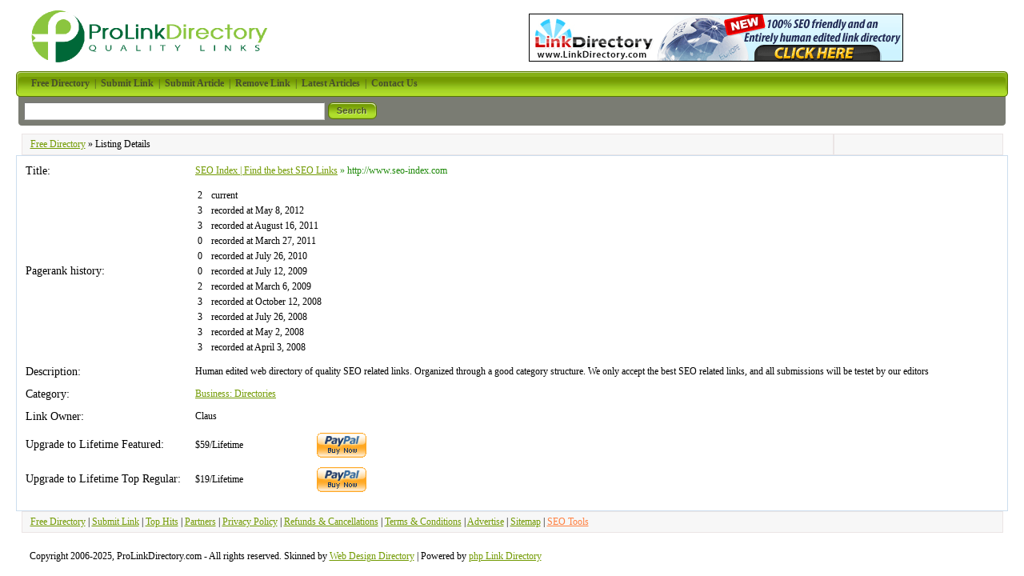

--- FILE ---
content_type: text/html; charset=utf-8
request_url: https://www.prolinkdirectory.com/detail/link-2069.html
body_size: 2490
content:
<!DOCTYPE html PUBLIC "-//W3C//DTD XHTML 1.0 Transitional//EN" "http://www.w3.org/TR/xhtml1/DTD/xhtml1-transitional.dtd"> <html xmlns="http://www.w3.org/1999/xhtml"> <head> <title>SEO Index | Find the best SEO Links - Details - ProLinkDirectory</title> <meta http-equiv="Content-Type" content="text/html; charset=UTF-8" /> <link rel="stylesheet" type="text/css" href="/templates/PepperMint/style/style.css" /> <meta http-equiv="keywords" content="SEO Index | Find the best SEO Links,Directories,Claus" /> <meta name="description" content="Human edited web directory of quality SEO related links. Organized through a good category structure. We only accept the best SEO related links, and all submissions will be testet by our editors" /> <meta name="author" content="Paul Martin" /> <meta name="copyright" content="Copyright (c) 2006 by Paul Martin. All rights reserved!" /> <meta name="robots" content="index, follow" /> <link rel="shortcut icon" type="image/ico" href="/templates/PepperMint/images/favicon.ico" /> </head> <body> <div id="fb-root"></div> <script>(function(d, s, id) {
    var js, fjs = d.getElementsByTagName(s)[0];
    if (d.getElementById(id)) return;
    js = d.createElement(s); js.id = id;
    js.src = "//connect.facebook.net/en_US/all.js#xfbml=1";
    fjs.parentNode.insertBefore(js, fjs);
    }(document, 'script', 'facebook-jssdk'));
</script> <table width="100%"><tr><td><a href="/"><img src="/templates/PepperMint/images/ppmint-logo.png" alt="Free Directory, Your SEO Help" hspace="15" vspace="5" border="0"></img></a></td> <td align="center"> <a href="http://www.linkdirectory.com/" title="Link Directory" target="_blank"><img src="/images/linkdirectory-wide.gif" width="468" height="60" border="0" align="middle" alt="Link Directory"></img></a> </td> </tr></table> <table width="100%" border="0" align="center" cellpadding="0" cellspacing="0" bgcolor="#FFFFFF"> <tr><td width="7" class="nav-bg"><img src="/templates/PepperMint/images/nav-left.gif" alt=" " /></td><td width="99%" class="nav-bg">&nbsp;&nbsp;&nbsp;	  <a href="/"><strong>Free Directory</strong></a>&nbsp;&nbsp;|&nbsp;&nbsp;<a href="/submit.php"><strong>Submit Link</strong></a>&nbsp;&nbsp;|&nbsp;&nbsp;<a href="/submitarticle.php"><strong>Submit Article</strong></a>&nbsp;&nbsp;|&nbsp;&nbsp;<a href="/remove.php"><strong>Remove Link</strong></a>&nbsp;&nbsp;|&nbsp;&nbsp;<a href="/index.php?list=latestarticles"><strong>Latest Articles</strong></a>&nbsp;&nbsp;|&nbsp;&nbsp;<a href="/contact.php"><strong>Contact Us</strong></a></td><td width="7" align="right" class="nav-bg"><div align="right"><img src="/templates/PepperMint/images/nav-right.gif" alt=" " /></div></td></tr><tr><td class="search-bg"><img src="/templates/PepperMint/images/search-left.gif" alt=" " height="36" /></td><td class="search-bg"><form action="/index.php" method="get"><table width="507" border="0"><tr><td width="291"><input type="text" name="search" size="45" class="input" /> </td><td width="219" align="left"><input name="search-btn" type="image" id="search-btn" src="/templates/PepperMint/images/search-button.gif" alt="Search" /></td></tr></table></form> </td><td align="right" class="search-bg"><img src="/templates/PepperMint/images/search-right.gif" alt=" " height="36" /></td></tr></table> <table width="99%" border="0" align="center" cellpadding="0" cellspacing="0" style="margin-top:10px;"> <tr> <td class="footer-box"> <a href="/">Free Directory</a>
                            &raquo;                            Listing Details
                      </td> <td class="footer-box" style="width: 200px;"> <div class="g-plusone" data-size="medium"></div> <div class="fb-like" data-width="100" data-height="20" data-colorscheme="light" data-layout="button_count" data-action="like" data-show-faces="false" data-send="false"></div> </td></tr> </table> <table border="0" cellspacing="10" width="100%" style="background-color:#FFFFFF; border:1px solid #ccdeee;"><tr><td class="label">Title:</td><td class="smallDesc" align="left" colspan="2"><a id="id_2069" href="http://www.seo-index.com" title="SEO Index | Find the best SEO Links" target="_blank">SEO Index | Find the best SEO Links</a> <span class="url">&raquo; http://www.seo-index.com</span></td></tr><tr><td class="label">Pagerank history:</td><td class="smallDesc" align="left" colspan="2"><table width="300px"><tr><td>2</td><td>current</td><tr><td>3</td><td>recorded at May  8, 2012</td><tr><td>3</td><td>recorded at August 16, 2011</td><tr><td>0</td><td>recorded at March 27, 2011</td><tr><td>0</td><td>recorded at July 26, 2010</td><tr><td>0</td><td>recorded at July 12, 2009</td><tr><td>2</td><td>recorded at March  6, 2009</td><tr><td>3</td><td>recorded at October 12, 2008</td><tr><td>3</td><td>recorded at July 26, 2008</td><tr><td>3</td><td>recorded at May  2, 2008</td><tr><td>3</td><td>recorded at April  3, 2008</td></table></td></tr><tr><td class="label">Description:</td><td class="smallDesc" align="left"colspan="2">Human edited web directory of quality SEO related links. Organized through a good category structure. We only accept the best SEO related links, and all submissions will be testet by our editors</td></tr><tr><td class="label">Category:</td><td class="smallDesc" align="left" colspan="2"><a href="http://www.prolinkdirectory.com/Business/Directories/" title="Directories">Business: Directories</a></td></tr><tr><td class="label">Link Owner:</td><td class="smallDesc" align="left" colspan="2">Claus</td></tr><form id="upgrade_form" action="" method="post"><input type="hidden" name="amount" id="AMOUNT" value="19" /><input type="hidden" name="payment_gateway" id="payment_gateway" value="paypal" /><input type="hidden" name="id" value="2069" /><input type="hidden" name="submit" value="true" /><tr><td class="label">Upgrade to Lifetime Featured:</td><td class="field" width="140">$59/Lifetime</td><td><span class="buttons"><input type="image" src="https://www.paypal.com/en_US/i/btn/x-click-but01.gif" border="0" alt="Make payments with PayPal - it's fast, free and secure!" onClick="document.getElementById('AMOUNT').value='59';"></span></td></tr><tr><td class="label">Upgrade to Lifetime Top Regular:</td><td class="field" width="140">$19/Lifetime</td><td><span class="buttons"><input type="image" src="https://www.paypal.com/en_US/i/btn/x-click-but01.gif" border="0" alt="Make payments with PayPal - it's fast, free and secure!"></span></td></tr></form><tr><td colspan="3"></td></tr></table><script language="javascript" type="text/javascript">/* <![CDATA[ */var root = '';
   var a = document.getElementsByTagName("a");
   for(i = 0; i< a.length; i++)
      if(a[i].id != '')
         a[i].onclick = count_link;
   function count_link() {
      i = new Image();
      i.src= root+'/cl.php?id='+this.id;
      return true;
   }
   /* ]]> */</script><table width="99%" border="0" align="center" cellpadding="0" cellspacing="0" bgcolor="#FFFFFF"><tr><td class="footer-box"><a href="/" title="Pro Link Directory Home Page">Free Directory</a> | <a href="/submit.php">Submit Link</a>&nbsp;| <a href="/index.php?list=top">Top Hits</a> | <a href="/partners.php" title="Check out our partners. Not averyone offering made it here.">Partners</a> |&nbsp;<a href="/privacy-policy.php" title="Pro Link Directory Privacy Policy">Privacy Policy</a> | <a href="/refunds-cancellation.php" title="Pro Link Directory Refund and Cancellations Policy">Refunds &amp; Cancellations</a> |&nbsp;<a href="/terms-of-service.php" title="Pro Link Directory Terms and Conditions">Terms &amp; Conditions</a> |&nbsp;<a href="/advertise.php" title="Gain valuable traffic by having you site promoted on prolinkdirectory.com">Advertise</a> | <a href="/sitemap.php" title="Discover all the page on Pro Link Directory">Sitemap</a> | <a class="ora" href="/seotools.php" title="SEO Tools like PageRank Prediction, Link Popularity and Search Engine Position available for free">SEO Tools</a></td></tr><tr><td align="center"><br /></td></tr><tr><td class="copyright" height="30">Copyright 2006-2025, ProLinkDirectory.com - All rights reserved. Skinned by <a href="http://www.web-designers-directory.org/" target="_blank">Web Design Directory</a> | Powered by <a href="http://www.phplinkdirectory.com/" target="_blank">php Link Directory</a></td></tr></table> <script>
  (function(i,s,o,g,r,a,m){i['GoogleAnalyticsObject']=r;i[r]=i[r]||function(){
   (i[r].q=i[r].q||[]).push(arguments)},i[r].l=1*new Date();a=s.createElement(o),
   m=s.getElementsByTagName(o)[0];a.async=1;a.src=g;m.parentNode.insertBefore(a,m)
   })(window,document,'script','//www.google-analytics.com/analytics.js','ga');

ga('create', 'UA-443614-1', 'auto');
ga('send', 'pageview');
</script> <script type="text/javascript">
  (function() {
    var po = document.createElement('script'); po.type = 'text/javascript'; po.async = true;
    po.src = 'https://apis.google.com/js/plusone.js';
    var s = document.getElementsByTagName('script')[0]; s.parentNode.insertBefore(po, s);
  })();
</script> </body></html>

--- FILE ---
content_type: text/html; charset=utf-8
request_url: https://accounts.google.com/o/oauth2/postmessageRelay?parent=https%3A%2F%2Fwww.prolinkdirectory.com&jsh=m%3B%2F_%2Fscs%2Fabc-static%2F_%2Fjs%2Fk%3Dgapi.lb.en.2kN9-TZiXrM.O%2Fd%3D1%2Frs%3DAHpOoo_B4hu0FeWRuWHfxnZ3V0WubwN7Qw%2Fm%3D__features__
body_size: 163
content:
<!DOCTYPE html><html><head><title></title><meta http-equiv="content-type" content="text/html; charset=utf-8"><meta http-equiv="X-UA-Compatible" content="IE=edge"><meta name="viewport" content="width=device-width, initial-scale=1, minimum-scale=1, maximum-scale=1, user-scalable=0"><script src='https://ssl.gstatic.com/accounts/o/2580342461-postmessagerelay.js' nonce="VqUGXeox4OF8XzwjU5ASrQ"></script></head><body><script type="text/javascript" src="https://apis.google.com/js/rpc:shindig_random.js?onload=init" nonce="VqUGXeox4OF8XzwjU5ASrQ"></script></body></html>